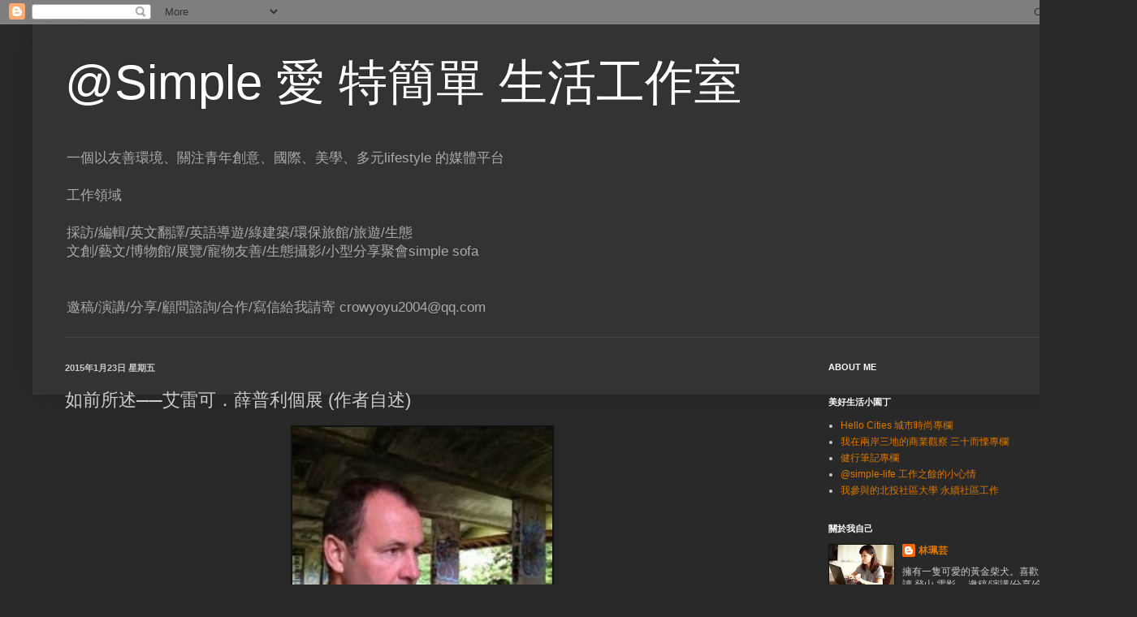

--- FILE ---
content_type: text/html; charset=UTF-8
request_url: https://atsimple.blogspot.com/2015/01/blog-post.html
body_size: 20957
content:
<!DOCTYPE html>
<html class='v2' dir='ltr' lang='zh-TW'>
<head>
<link href='https://www.blogger.com/static/v1/widgets/335934321-css_bundle_v2.css' rel='stylesheet' type='text/css'/>
<meta content='width=1100' name='viewport'/>
<meta content='text/html; charset=UTF-8' http-equiv='Content-Type'/>
<meta content='blogger' name='generator'/>
<link href='https://atsimple.blogspot.com/favicon.ico' rel='icon' type='image/x-icon'/>
<link href='http://atsimple.blogspot.com/2015/01/blog-post.html' rel='canonical'/>
<link rel="alternate" type="application/atom+xml" title="@Simple 愛 特簡單 生活工作室 - Atom" href="https://atsimple.blogspot.com/feeds/posts/default" />
<link rel="alternate" type="application/rss+xml" title="@Simple 愛 特簡單 生活工作室 - RSS" href="https://atsimple.blogspot.com/feeds/posts/default?alt=rss" />
<link rel="service.post" type="application/atom+xml" title="@Simple 愛 特簡單 生活工作室 - Atom" href="https://draft.blogger.com/feeds/2899452650554294628/posts/default" />

<link rel="alternate" type="application/atom+xml" title="@Simple 愛 特簡單 生活工作室 - Atom" href="https://atsimple.blogspot.com/feeds/1170274372520915104/comments/default" />
<!--Can't find substitution for tag [blog.ieCssRetrofitLinks]-->
<link href='https://blogger.googleusercontent.com/img/b/R29vZ2xl/AVvXsEifqyHePiC0eN0y0TstSEJUqbKDSkQM7uKKEYQ9lxUCIxaTcrL1-R6m_Od7TZCjuZ712GqSAsiKJUnf_yU4aUMJeJHy8dW-S5wuS-galBoctPc9C1798g58rUzGIxBhGbOIOaWfek30dBvR/s1600/photo.jpeg' rel='image_src'/>
<meta content='http://atsimple.blogspot.com/2015/01/blog-post.html' property='og:url'/>
<meta content=' 如前所述──艾雷可．薛普利個展 (作者自述)' property='og:title'/>
<meta content='     初次來到臺北藝術大學展覽的英國藝術家&amp;   藝術學院系主任     想認識更多的他      “Work stops at sunset. Darkness falls over the building site. The sky is filled with sta...' property='og:description'/>
<meta content='https://blogger.googleusercontent.com/img/b/R29vZ2xl/AVvXsEifqyHePiC0eN0y0TstSEJUqbKDSkQM7uKKEYQ9lxUCIxaTcrL1-R6m_Od7TZCjuZ712GqSAsiKJUnf_yU4aUMJeJHy8dW-S5wuS-galBoctPc9C1798g58rUzGIxBhGbOIOaWfek30dBvR/w1200-h630-p-k-no-nu/photo.jpeg' property='og:image'/>
<title>@Simple 愛 特簡單 生活工作室:  如前所述&#9472;&#9472;艾雷可&#65294;薛普利個展 (作者自述)</title>
<style id='page-skin-1' type='text/css'><!--
/*
-----------------------------------------------
Blogger Template Style
Name:     Simple
Designer: Blogger
URL:      www.blogger.com
----------------------------------------------- */
/* Content
----------------------------------------------- */
body {
font: normal normal 12px Arial, Tahoma, Helvetica, FreeSans, sans-serif;
color: #cccccc;
background: #292929 none repeat scroll top left;
padding: 0 40px 40px 40px;
}
html body .region-inner {
min-width: 0;
max-width: 100%;
width: auto;
}
h2 {
font-size: 22px;
}
a:link {
text-decoration:none;
color: #dd7700;
}
a:visited {
text-decoration:none;
color: #cc6600;
}
a:hover {
text-decoration:underline;
color: #cc6600;
}
.body-fauxcolumn-outer .fauxcolumn-inner {
background: transparent none repeat scroll top left;
_background-image: none;
}
.body-fauxcolumn-outer .cap-top {
position: absolute;
z-index: 1;
height: 400px;
width: 100%;
}
.body-fauxcolumn-outer .cap-top .cap-left {
width: 100%;
background: transparent none repeat-x scroll top left;
_background-image: none;
}
.content-outer {
-moz-box-shadow: 0 0 40px rgba(0, 0, 0, .15);
-webkit-box-shadow: 0 0 5px rgba(0, 0, 0, .15);
-goog-ms-box-shadow: 0 0 10px #333333;
box-shadow: 0 0 40px rgba(0, 0, 0, .15);
margin-bottom: 1px;
}
.content-inner {
padding: 10px 10px;
}
.content-inner {
background-color: #333333;
}
/* Header
----------------------------------------------- */
.header-outer {
background: transparent none repeat-x scroll 0 -400px;
_background-image: none;
}
.Header h1 {
font: normal normal 60px Arial, Tahoma, Helvetica, FreeSans, sans-serif;
color: #ffffff;
text-shadow: -1px -1px 1px rgba(0, 0, 0, .2);
}
.Header h1 a {
color: #ffffff;
}
.Header .description {
font-size: 140%;
color: #aaaaaa;
}
.header-inner .Header .titlewrapper {
padding: 22px 30px;
}
.header-inner .Header .descriptionwrapper {
padding: 0 30px;
}
/* Tabs
----------------------------------------------- */
.tabs-inner .section:first-child {
border-top: 1px solid #404040;
}
.tabs-inner .section:first-child ul {
margin-top: -1px;
border-top: 1px solid #404040;
border-left: 0 solid #404040;
border-right: 0 solid #404040;
}
.tabs-inner .widget ul {
background: #222222 none repeat-x scroll 0 -800px;
_background-image: none;
border-bottom: 1px solid #404040;
margin-top: 0;
margin-left: -30px;
margin-right: -30px;
}
.tabs-inner .widget li a {
display: inline-block;
padding: .6em 1em;
font: normal normal 14px Arial, Tahoma, Helvetica, FreeSans, sans-serif;
color: #999999;
border-left: 1px solid #333333;
border-right: 0 solid #404040;
}
.tabs-inner .widget li:first-child a {
border-left: none;
}
.tabs-inner .widget li.selected a, .tabs-inner .widget li a:hover {
color: #ffffff;
background-color: #000000;
text-decoration: none;
}
/* Columns
----------------------------------------------- */
.main-outer {
border-top: 0 solid #404040;
}
.fauxcolumn-left-outer .fauxcolumn-inner {
border-right: 1px solid #404040;
}
.fauxcolumn-right-outer .fauxcolumn-inner {
border-left: 1px solid #404040;
}
/* Headings
----------------------------------------------- */
div.widget > h2,
div.widget h2.title {
margin: 0 0 1em 0;
font: normal bold 11px Arial, Tahoma, Helvetica, FreeSans, sans-serif;
color: #ffffff;
}
/* Widgets
----------------------------------------------- */
.widget .zippy {
color: #999999;
text-shadow: 2px 2px 1px rgba(0, 0, 0, .1);
}
.widget .popular-posts ul {
list-style: none;
}
/* Posts
----------------------------------------------- */
h2.date-header {
font: normal bold 11px Arial, Tahoma, Helvetica, FreeSans, sans-serif;
}
.date-header span {
background-color: transparent;
color: #cccccc;
padding: inherit;
letter-spacing: inherit;
margin: inherit;
}
.main-inner {
padding-top: 30px;
padding-bottom: 30px;
}
.main-inner .column-center-inner {
padding: 0 15px;
}
.main-inner .column-center-inner .section {
margin: 0 15px;
}
.post {
margin: 0 0 25px 0;
}
h3.post-title, .comments h4 {
font: normal normal 22px Arial, Tahoma, Helvetica, FreeSans, sans-serif;
margin: .75em 0 0;
}
.post-body {
font-size: 110%;
line-height: 1.4;
position: relative;
}
.post-body img, .post-body .tr-caption-container, .Profile img, .Image img,
.BlogList .item-thumbnail img {
padding: 0;
background: #111111;
border: 1px solid #111111;
-moz-box-shadow: 1px 1px 5px rgba(0, 0, 0, .1);
-webkit-box-shadow: 1px 1px 5px rgba(0, 0, 0, .1);
box-shadow: 1px 1px 5px rgba(0, 0, 0, .1);
}
.post-body img, .post-body .tr-caption-container {
padding: 1px;
}
.post-body .tr-caption-container {
color: #cccccc;
}
.post-body .tr-caption-container img {
padding: 0;
background: transparent;
border: none;
-moz-box-shadow: 0 0 0 rgba(0, 0, 0, .1);
-webkit-box-shadow: 0 0 0 rgba(0, 0, 0, .1);
box-shadow: 0 0 0 rgba(0, 0, 0, .1);
}
.post-header {
margin: 0 0 1.5em;
line-height: 1.6;
font-size: 90%;
}
.post-footer {
margin: 20px -2px 0;
padding: 5px 10px;
color: #888888;
background-color: #303030;
border-bottom: 1px solid #444444;
line-height: 1.6;
font-size: 90%;
}
#comments .comment-author {
padding-top: 1.5em;
border-top: 1px solid #404040;
background-position: 0 1.5em;
}
#comments .comment-author:first-child {
padding-top: 0;
border-top: none;
}
.avatar-image-container {
margin: .2em 0 0;
}
#comments .avatar-image-container img {
border: 1px solid #111111;
}
/* Comments
----------------------------------------------- */
.comments .comments-content .icon.blog-author {
background-repeat: no-repeat;
background-image: url([data-uri]);
}
.comments .comments-content .loadmore a {
border-top: 1px solid #999999;
border-bottom: 1px solid #999999;
}
.comments .comment-thread.inline-thread {
background-color: #303030;
}
.comments .continue {
border-top: 2px solid #999999;
}
/* Accents
---------------------------------------------- */
.section-columns td.columns-cell {
border-left: 1px solid #404040;
}
.blog-pager {
background: transparent none no-repeat scroll top center;
}
.blog-pager-older-link, .home-link,
.blog-pager-newer-link {
background-color: #333333;
padding: 5px;
}
.footer-outer {
border-top: 0 dashed #bbbbbb;
}
/* Mobile
----------------------------------------------- */
body.mobile  {
background-size: auto;
}
.mobile .body-fauxcolumn-outer {
background: transparent none repeat scroll top left;
}
.mobile .body-fauxcolumn-outer .cap-top {
background-size: 100% auto;
}
.mobile .content-outer {
-webkit-box-shadow: 0 0 3px rgba(0, 0, 0, .15);
box-shadow: 0 0 3px rgba(0, 0, 0, .15);
}
.mobile .tabs-inner .widget ul {
margin-left: 0;
margin-right: 0;
}
.mobile .post {
margin: 0;
}
.mobile .main-inner .column-center-inner .section {
margin: 0;
}
.mobile .date-header span {
padding: 0.1em 10px;
margin: 0 -10px;
}
.mobile h3.post-title {
margin: 0;
}
.mobile .blog-pager {
background: transparent none no-repeat scroll top center;
}
.mobile .footer-outer {
border-top: none;
}
.mobile .main-inner, .mobile .footer-inner {
background-color: #333333;
}
.mobile-index-contents {
color: #cccccc;
}
.mobile-link-button {
background-color: #dd7700;
}
.mobile-link-button a:link, .mobile-link-button a:visited {
color: #ffffff;
}
.mobile .tabs-inner .section:first-child {
border-top: none;
}
.mobile .tabs-inner .PageList .widget-content {
background-color: #000000;
color: #ffffff;
border-top: 1px solid #404040;
border-bottom: 1px solid #404040;
}
.mobile .tabs-inner .PageList .widget-content .pagelist-arrow {
border-left: 1px solid #404040;
}

--></style>
<style id='template-skin-1' type='text/css'><!--
body {
min-width: 1320px;
}
.content-outer, .content-fauxcolumn-outer, .region-inner {
min-width: 1320px;
max-width: 1320px;
_width: 1320px;
}
.main-inner .columns {
padding-left: 0px;
padding-right: 360px;
}
.main-inner .fauxcolumn-center-outer {
left: 0px;
right: 360px;
/* IE6 does not respect left and right together */
_width: expression(this.parentNode.offsetWidth -
parseInt("0px") -
parseInt("360px") + 'px');
}
.main-inner .fauxcolumn-left-outer {
width: 0px;
}
.main-inner .fauxcolumn-right-outer {
width: 360px;
}
.main-inner .column-left-outer {
width: 0px;
right: 100%;
margin-left: -0px;
}
.main-inner .column-right-outer {
width: 360px;
margin-right: -360px;
}
#layout {
min-width: 0;
}
#layout .content-outer {
min-width: 0;
width: 800px;
}
#layout .region-inner {
min-width: 0;
width: auto;
}
body#layout div.add_widget {
padding: 8px;
}
body#layout div.add_widget a {
margin-left: 32px;
}
--></style>
<link href='https://draft.blogger.com/dyn-css/authorization.css?targetBlogID=2899452650554294628&amp;zx=8b9c8210-19eb-42eb-9666-04c5b4073eef' media='none' onload='if(media!=&#39;all&#39;)media=&#39;all&#39;' rel='stylesheet'/><noscript><link href='https://draft.blogger.com/dyn-css/authorization.css?targetBlogID=2899452650554294628&amp;zx=8b9c8210-19eb-42eb-9666-04c5b4073eef' rel='stylesheet'/></noscript>
<meta name='google-adsense-platform-account' content='ca-host-pub-1556223355139109'/>
<meta name='google-adsense-platform-domain' content='blogspot.com'/>

<!-- data-ad-client=ca-pub-6551837264915833 -->

</head>
<body class='loading variant-dark'>
<div class='navbar section' id='navbar' name='導覽列'><div class='widget Navbar' data-version='1' id='Navbar1'><script type="text/javascript">
    function setAttributeOnload(object, attribute, val) {
      if(window.addEventListener) {
        window.addEventListener('load',
          function(){ object[attribute] = val; }, false);
      } else {
        window.attachEvent('onload', function(){ object[attribute] = val; });
      }
    }
  </script>
<div id="navbar-iframe-container"></div>
<script type="text/javascript" src="https://apis.google.com/js/platform.js"></script>
<script type="text/javascript">
      gapi.load("gapi.iframes:gapi.iframes.style.bubble", function() {
        if (gapi.iframes && gapi.iframes.getContext) {
          gapi.iframes.getContext().openChild({
              url: 'https://draft.blogger.com/navbar/2899452650554294628?po\x3d1170274372520915104\x26origin\x3dhttps://atsimple.blogspot.com',
              where: document.getElementById("navbar-iframe-container"),
              id: "navbar-iframe"
          });
        }
      });
    </script><script type="text/javascript">
(function() {
var script = document.createElement('script');
script.type = 'text/javascript';
script.src = '//pagead2.googlesyndication.com/pagead/js/google_top_exp.js';
var head = document.getElementsByTagName('head')[0];
if (head) {
head.appendChild(script);
}})();
</script>
</div></div>
<div class='body-fauxcolumns'>
<div class='fauxcolumn-outer body-fauxcolumn-outer'>
<div class='cap-top'>
<div class='cap-left'></div>
<div class='cap-right'></div>
</div>
<div class='fauxborder-left'>
<div class='fauxborder-right'></div>
<div class='fauxcolumn-inner'>
</div>
</div>
<div class='cap-bottom'>
<div class='cap-left'></div>
<div class='cap-right'></div>
</div>
</div>
</div>
<div class='content'>
<div class='content-fauxcolumns'>
<div class='fauxcolumn-outer content-fauxcolumn-outer'>
<div class='cap-top'>
<div class='cap-left'></div>
<div class='cap-right'></div>
</div>
<div class='fauxborder-left'>
<div class='fauxborder-right'></div>
<div class='fauxcolumn-inner'>
</div>
</div>
<div class='cap-bottom'>
<div class='cap-left'></div>
<div class='cap-right'></div>
</div>
</div>
</div>
<div class='content-outer'>
<div class='content-cap-top cap-top'>
<div class='cap-left'></div>
<div class='cap-right'></div>
</div>
<div class='fauxborder-left content-fauxborder-left'>
<div class='fauxborder-right content-fauxborder-right'></div>
<div class='content-inner'>
<header>
<div class='header-outer'>
<div class='header-cap-top cap-top'>
<div class='cap-left'></div>
<div class='cap-right'></div>
</div>
<div class='fauxborder-left header-fauxborder-left'>
<div class='fauxborder-right header-fauxborder-right'></div>
<div class='region-inner header-inner'>
<div class='header section' id='header' name='標頭'><div class='widget Header' data-version='1' id='Header1'>
<div id='header-inner'>
<div class='titlewrapper'>
<h1 class='title'>
<a href='https://atsimple.blogspot.com/'>
@Simple 愛 特簡單 生活工作室
</a>
</h1>
</div>
<div class='descriptionwrapper'>
<p class='description'><span>一個以友善環境&#12289;關注青年創意&#12289;國際&#12289;美學&#12289;多元lifestyle 的媒體平台  

<br><br>工作領域<br><br>

採訪/編輯/英文翻譯/英語導遊/綠建築/環保旅館/旅遊/生態<br>文創/藝文/博物館/展覽/寵物友善/生態攝影/小型分享聚會simple sofa<br>
                 
<br>
<br>邀稿/演講/分享/顧問諮詢/合作/寫信給我請寄 crowyoyu2004@qq.com<br></span></p>
</div>
</div>
</div></div>
</div>
</div>
<div class='header-cap-bottom cap-bottom'>
<div class='cap-left'></div>
<div class='cap-right'></div>
</div>
</div>
</header>
<div class='tabs-outer'>
<div class='tabs-cap-top cap-top'>
<div class='cap-left'></div>
<div class='cap-right'></div>
</div>
<div class='fauxborder-left tabs-fauxborder-left'>
<div class='fauxborder-right tabs-fauxborder-right'></div>
<div class='region-inner tabs-inner'>
<div class='tabs no-items section' id='crosscol' name='跨欄區'></div>
<div class='tabs no-items section' id='crosscol-overflow' name='Cross-Column 2'></div>
</div>
</div>
<div class='tabs-cap-bottom cap-bottom'>
<div class='cap-left'></div>
<div class='cap-right'></div>
</div>
</div>
<div class='main-outer'>
<div class='main-cap-top cap-top'>
<div class='cap-left'></div>
<div class='cap-right'></div>
</div>
<div class='fauxborder-left main-fauxborder-left'>
<div class='fauxborder-right main-fauxborder-right'></div>
<div class='region-inner main-inner'>
<div class='columns fauxcolumns'>
<div class='fauxcolumn-outer fauxcolumn-center-outer'>
<div class='cap-top'>
<div class='cap-left'></div>
<div class='cap-right'></div>
</div>
<div class='fauxborder-left'>
<div class='fauxborder-right'></div>
<div class='fauxcolumn-inner'>
</div>
</div>
<div class='cap-bottom'>
<div class='cap-left'></div>
<div class='cap-right'></div>
</div>
</div>
<div class='fauxcolumn-outer fauxcolumn-left-outer'>
<div class='cap-top'>
<div class='cap-left'></div>
<div class='cap-right'></div>
</div>
<div class='fauxborder-left'>
<div class='fauxborder-right'></div>
<div class='fauxcolumn-inner'>
</div>
</div>
<div class='cap-bottom'>
<div class='cap-left'></div>
<div class='cap-right'></div>
</div>
</div>
<div class='fauxcolumn-outer fauxcolumn-right-outer'>
<div class='cap-top'>
<div class='cap-left'></div>
<div class='cap-right'></div>
</div>
<div class='fauxborder-left'>
<div class='fauxborder-right'></div>
<div class='fauxcolumn-inner'>
</div>
</div>
<div class='cap-bottom'>
<div class='cap-left'></div>
<div class='cap-right'></div>
</div>
</div>
<!-- corrects IE6 width calculation -->
<div class='columns-inner'>
<div class='column-center-outer'>
<div class='column-center-inner'>
<div class='main section' id='main' name='主版面'><div class='widget Blog' data-version='1' id='Blog1'>
<div class='blog-posts hfeed'>

          <div class="date-outer">
        
<h2 class='date-header'><span>2015年1月23日 星期五</span></h2>

          <div class="date-posts">
        
<div class='post-outer'>
<div class='post hentry uncustomized-post-template' itemprop='blogPost' itemscope='itemscope' itemtype='http://schema.org/BlogPosting'>
<meta content='https://blogger.googleusercontent.com/img/b/R29vZ2xl/AVvXsEifqyHePiC0eN0y0TstSEJUqbKDSkQM7uKKEYQ9lxUCIxaTcrL1-R6m_Od7TZCjuZ712GqSAsiKJUnf_yU4aUMJeJHy8dW-S5wuS-galBoctPc9C1798g58rUzGIxBhGbOIOaWfek30dBvR/s1600/photo.jpeg' itemprop='image_url'/>
<meta content='2899452650554294628' itemprop='blogId'/>
<meta content='1170274372520915104' itemprop='postId'/>
<a name='1170274372520915104'></a>
<h3 class='post-title entry-title' itemprop='name'>
 如前所述&#9472;&#9472;艾雷可&#65294;薛普利個展 (作者自述)
</h3>
<div class='post-header'>
<div class='post-header-line-1'></div>
</div>
<div class='post-body entry-content' id='post-body-1170274372520915104' itemprop='description articleBody'>
<div class="separator" style="clear: both; text-align: center;">
<a href="https://blogger.googleusercontent.com/img/b/R29vZ2xl/AVvXsEifqyHePiC0eN0y0TstSEJUqbKDSkQM7uKKEYQ9lxUCIxaTcrL1-R6m_Od7TZCjuZ712GqSAsiKJUnf_yU4aUMJeJHy8dW-S5wuS-galBoctPc9C1798g58rUzGIxBhGbOIOaWfek30dBvR/s1600/photo.jpeg" imageanchor="1" style="margin-left: 1em; margin-right: 1em;"><img border="0" height="320" src="https://blogger.googleusercontent.com/img/b/R29vZ2xl/AVvXsEifqyHePiC0eN0y0TstSEJUqbKDSkQM7uKKEYQ9lxUCIxaTcrL1-R6m_Od7TZCjuZ712GqSAsiKJUnf_yU4aUMJeJHy8dW-S5wuS-galBoctPc9C1798g58rUzGIxBhGbOIOaWfek30dBvR/s1600/photo.jpeg" width="320" /></a></div>
<div class="MsoNormal" style="line-height: 150%; margin-left: 49.65pt;">
<span lang="EN-US" style="font-family: &quot;Calibri&quot;,&quot;sans-serif&quot;; mso-bidi-font-family: &quot;Gill Sans&quot;;"><br /></span></div>
<div class="MsoNormal" style="line-height: 150%; margin-left: 49.65pt;">
<span lang="EN-US" style="font-family: &quot;Calibri&quot;,&quot;sans-serif&quot;; mso-bidi-font-family: &quot;Gill Sans&quot;;"><span style="font-size: large;">初次來到臺北藝術大學展覽的英國藝術家&amp;</span></span></div>
<div class="MsoNormal" style="line-height: 150%; margin-left: 49.65pt;">
<span lang="EN-US" style="font-family: &quot;Calibri&quot;,&quot;sans-serif&quot;; mso-bidi-font-family: &quot;Gill Sans&quot;;"><span style="font-size: large;">藝術學院系主任</span></span></div>
<div class="MsoNormal" style="line-height: 150%; margin-left: 49.65pt;">
<span lang="EN-US" style="font-family: &quot;Calibri&quot;,&quot;sans-serif&quot;; mso-bidi-font-family: &quot;Gill Sans&quot;;"><br /></span></div>
<div class="MsoNormal" style="line-height: 150%; margin-left: 49.65pt;">
<span lang="EN-US" style="font-family: &quot;Calibri&quot;,&quot;sans-serif&quot;; mso-bidi-font-family: &quot;Gill Sans&quot;;"><span style="font-size: large;"><a href="http://staff.lincoln.ac.uk/ashepley" target="_blank">想認識更多的他&nbsp;</a></span></span></div>
<div class="MsoNormal" style="line-height: 150%; margin-left: 49.65pt;">
<span lang="EN-US" style="font-family: &quot;Calibri&quot;,&quot;sans-serif&quot;; mso-bidi-font-family: &quot;Gill Sans&quot;;"><span style="font-size: large;"><br /></span></span></div>
<div class="MsoNormal" style="line-height: 150%; margin-left: 49.65pt;">
<span lang="EN-US" style="font-family: &quot;Calibri&quot;,&quot;sans-serif&quot;; mso-bidi-font-family: &quot;Gill Sans&quot;;"><span style="font-size: large;">&#8220;Work
stops at sunset. Darkness falls over the building site. The sky is filled with
stars. "There is the blueprint," they say.&#8221;<o:p></o:p></span></span></div>
<div class="MsoNormal" style="line-height: 150%; margin-left: 49.65pt;">
<span lang="EN-US" style="font-family: &quot;Calibri&quot;,&quot;sans-serif&quot;; mso-bidi-font-family: &quot;Gill Sans&quot;;"><span style="font-size: large;">(From
<i>Invisible Cities </i>by Italo Calvino)<o:p></o:p></span></span></div>
<div class="MsoNormal" style="line-height: 150%; mso-layout-grid-align: none; mso-pagination: none; text-autospace: none;">
<br /></div>
<div class="MsoNormal" style="line-height: 150%; mso-layout-grid-align: none; mso-pagination: none; text-autospace: none;">
<b><span lang="EN-US" style="font-family: &quot;Calibri&quot;,&quot;sans-serif&quot;; mso-bidi-font-family: &quot;Gill Sans&quot;;"><span style="font-size: large;">An
Impossible Blueprint<o:p></o:p></span></span></b></div>
<div class="MsoNormal" style="line-height: 150%;">
<br /></div>
<div class="MsoNormalCxSpMiddle" style="line-height: 150%; mso-layout-grid-align: none; mso-pagination: none; text-autospace: none;">
<span lang="EN-US" style="font-family: &quot;Calibri&quot;,&quot;sans-serif&quot;; mso-bidi-font-family: &quot;Gill Sans&quot;;"><span style="font-size: large;">According
to Daniel Kunitz (2011) the lesson of the earlier efforts in 1960s where art
challenged context, is that if you want to disrupt the understanding of what
art is you need to alter how it gets to its audience.&nbsp; He quoted the Belgian artist Marcel
Broodthaers who wrote:<o:p></o:p></span></span></div>
<div class="MsoNormalCxSpMiddle" style="line-height: 150%; mso-layout-grid-align: none; mso-pagination: none; text-autospace: none;">
<br /></div>
<div class="MsoNormalCxSpMiddle" style="line-height: 150%; margin-bottom: .0001pt; margin-bottom: 0cm; margin-left: 1.0cm; margin-right: 46.45pt; margin-top: 0cm; mso-add-space: auto; mso-layout-grid-align: none; mso-pagination: none; text-autospace: none;">
<span lang="EN-US" style="font-family: &quot;Calibri&quot;,&quot;sans-serif&quot;; mso-bidi-font-family: &quot;Gill Sans&quot;;"><span style="font-size: large;">"The definition of artistic activity occurs, first of all, in
the field of distribution" (Crow, 1996 p.177).<o:p></o:p></span></span></div>
<div class="MsoNormal" style="line-height: 150%; mso-layout-grid-align: none; mso-pagination: none; text-autospace: none;">
<br /></div>
<div class="MsoNormal" style="line-height: 150%;">
<span lang="EN-US" style="font-family: &quot;Calibri&quot;,&quot;sans-serif&quot;; mso-bidi-font-family: &quot;Gill Sans&quot;;"><span style="font-size: large;">On the other hand art
that leaves its place of making is prone to endless manipulation,
interpretations and vested interests (Buren, 1970; Krauss, 1989). In bringing
the viewer into close proximity of art in its own closest reality I encounter
fragmentation and art&#8217;s paradoxical inability to render life &#8211; indeed
disclosing this gap through a kind of purposeful purposelessness (as has been
observed recently) can lead, I have discovered, to endless possibility! <o:p></o:p></span></span></div>
<div class="MsoNormal" style="line-height: 150%; mso-layout-grid-align: none; mso-pagination: none; text-autospace: none;">
<br /></div>
<div class="MsoNormal" style="line-height: 150%; mso-layout-grid-align: none; mso-pagination: none; text-autospace: none;">
<span style="font-size: large;"><span lang="EN-US" style="font-family: &quot;Calibri&quot;,&quot;sans-serif&quot;; mso-bidi-font-family: &quot;Gill Sans&quot;;">I therefore find myself contemplating the
notion of</span><span lang="EN-US" style="font-family: &quot;Calibri&quot;,&quot;sans-serif&quot;; mso-bidi-font-family: &quot;Gill Sans&quot;; mso-fareast-language: EN-GB;"> fragmentation of
a practice <i>as</i> a practice &#8211; as a trope
of reflexivity - </span><span lang="EN-US" style="font-family: &quot;Calibri&quot;,&quot;sans-serif&quot;; mso-bidi-font-family: &quot;Gill Sans&quot;;">speculating on the insistence of a procedure
that uncovers the spaces of potential and allows voice through what has now
become a much more dispersed or feral practice.&nbsp;
True, I still have a studio equipped with all the usual objects one
might find in many an artist&#8217;s place of making &#8211; table, chair, even an easel,
and through an intertwining of reality and fiction I produce improvised sites
that are dialectically linked replies to one another. <o:p></o:p></span></span></div>
<div class="MsoNormal" style="line-height: 150%; mso-layout-grid-align: none; mso-pagination: none; text-autospace: none;">
<br /></div>
<div class="MsoNormal" style="line-height: 150%; mso-layout-grid-align: none; mso-pagination: none; text-autospace: none;">
<span lang="EN-US" style="font-family: &quot;Calibri&quot;,&quot;sans-serif&quot;; mso-bidi-font-family: &quot;Gill Sans&quot;;"><span style="font-size: large;">Schematic works made by grouping together a
range of highly selective media and materials including text and video, found
and made objects, sound and lighting, painting, photography and stagecraft, I invite
the viewer to walk the site, to <i>get
inside</i> the work and reflect on the possibility of new and meaningful
representation(s).<o:p></o:p></span></span></div>
<div class="MsoNormal" style="line-height: 150%; mso-layout-grid-align: none; mso-pagination: none; text-autospace: none;">
<br /></div>
<div class="MsoNormal" style="line-height: 150%;">
<span lang="EN-US" style="font-family: &quot;Calibri&quot;,&quot;sans-serif&quot;; mso-bidi-font-family: &quot;Gill Sans&quot;;"><span style="font-size: large;">In this new work <i>Ibid,</i> created for the <i>Power 2014 </i>show at Kuandu Museum of Fine
Art, Taipei, and for my on-going residency at X-Church, Gainsborough in the UK,
I am referencing the <i>idea</i> of previous
studio works as texts and quoting them in the viewing space. I am also alluding
to the artist as a traveller within these texts (works), drawing the viewer in
and inviting them on an existential journey &#8211; a journey through imagined sites
of the fragment such as those witnessed by readers of <i>Invisible Cities</i>. The elements of the installations are
dialectically linked and focus on architecture and site as metaphors for our
mental states &#8211; they all refer to a place of making and unmaking, both real and
imagined.<o:p></o:p></span></span></div>
<div class="MsoNormal" style="line-height: 150%;">
<br /></div>
<div class="MsoNormal" style="line-height: 150%;">
<span lang="EN-US" style="font-family: &quot;Calibri&quot;,&quot;sans-serif&quot;; mso-bidi-font-family: &quot;Gill Sans&quot;;"><span style="font-size: large;">The installation(s)
position the viewer within a fragmented and incomplete project where tensions
between the meaningful and the meaningless, between creativity and fall, fiction
and reality are all met. It is perhaps within our nature to shy away from such an
unfinished work, or even feel robbed or affronted in some way, especially when
encountered in a gallery or museum space &#8211; it is after all rather disconcerting
to feel as though there is something missing - not quite there, or that the
artist has simply abandoned ship.<o:p></o:p></span></span></div>
<div class="MsoNormal" style="line-height: 150%;">
<br /></div>
<div class="MsoNormal" style="line-height: 150%;">
<span lang="EN-US" style="font-family: &quot;Calibri&quot;,&quot;sans-serif&quot;; mso-bidi-font-family: &quot;Gill Sans&quot;;"><span style="font-size: large;">In this work however, an
attempt is made to reassert that the &#8216;right place&#8217; for art is within this
unresolvable state and put into reverse the negative stereotypes of the
unfinished or the abandoned project - to invert it and create the potential for
a more positive metaphor. In this work the viewer is immersed in a set of visual
relationships that subconsciously he or she is aware of, to create allegories,
new meanings and to foreground the creative potential of the fragment in a
process of renewal and redefinition. Through the unfinished - the impossibility
of art (the gap between the real and represented) and yet the possibility of
art, is made apparent through the disclosure of this gap, loss or lack -
through a kind of removal of myself. After all, the artist reveals gaps and
doesn&#8217;t fill them in (Ross, 2006).<o:p></o:p></span></span></div>
<div class="MsoNormal" style="line-height: 150%;">
<br /></div>
<div class="MsoNormal" style="line-height: 150%; text-align: justify; text-justify: inter-ideograph;">
<span style="font-size: large;"><i><span lang="EN-US" style="font-family: &quot;Calibri&quot;,&quot;sans-serif&quot;; mso-bidi-font-family: &quot;Gill Sans&quot;;">Ibid</span></i><span lang="EN-US" style="font-family: &quot;Calibri&quot;,&quot;sans-serif&quot;; mso-bidi-font-family: &quot;Gill Sans&quot;;">
as a provisional site of models, texts, and broken forms, and the viewer&#8217;s
experience of my making (and my <i>un</i>making)
aims to open up this speculation on the notion of a work&#8217;s becoming and the
hope that we can create for ourselves new narratives of possibility.<o:p></o:p></span></span></div>
<div class="MsoNormal" style="line-height: 150%;">
<br /></div>
<div class="MsoNormal" style="line-height: 150%;">
<span lang="EN-US" style="font-family: &quot;Calibri&quot;,&quot;sans-serif&quot;; mso-bidi-font-family: &quot;Gill Sans&quot;;"><span style="font-size: large;">The elements within
the show combine to reference unstable and subjective concepts of space and understanding<a href="https://www.blogger.com/null" name="_GoBack"></a>, and tempt the viewer around seemingly unstructured
activities and makeshift actions which ultimately draw attention to the unresolved
poetics of the everyday and the indefinable beauty in the ordinary - particularly
through such works as <i>&#8216;I am from Leonia&#8217;</i>,
made during my X-Church residency, especially for the <i>Ibid</i> project. <o:p></o:p></span></span></div>
<div class="MsoNormal" style="line-height: 150%;">
<br /></div>
<div class="MsoNormal" style="line-height: 150%;">
<span lang="EN-US" style="font-family: &quot;Calibri&quot;,&quot;sans-serif&quot;; mso-bidi-font-family: &quot;Gill Sans&quot;;"><span style="font-size: large;">This new video piece
is influenced by Calvino&#8217;s book <i>Invisible
Cities,</i> and in particular the sections about the cities of Leonia and
Sophronia<i>.</i> In this short film played
on a loop, the viewer witnesses my steady and progressive sweeping the interior
of what was once a super-modern building but which is now an abandoned and
ruined husk, in an attempt to fulfill the seemingly impossible blueprint
referred to by the inhabitants of <i>Invisible
Cities</i>. <o:p></o:p></span></span></div>
<div class="MsoNormal" style="line-height: 150%;">
<br /></div>
<div class="MsoNormal" style="line-height: 150%;">
<span lang="EN-US" style="font-family: &quot;Calibri&quot;,&quot;sans-serif&quot;; mso-bidi-font-family: &quot;Gill Sans&quot;;"><span style="font-size: large;">The voice over in the
film recalls the street cleaners who are welcomed like angels to the city, and
who &#8216;engage in their task of removing the residue of yesterday's existence in a
respectfully silent ritual that inspires devotion&#8217;. This is perhaps because
once things have been discarded nobody really wants to have to think about them
anymore:<o:p></o:p></span></span></div>
<div class="MsoNormal" style="line-height: 150%;">
<br /></div>
<div class="MsoNormal" style="line-height: 150%; margin-bottom: .0001pt; margin-bottom: 0cm; margin-left: 1.0cm; margin-right: 32.25pt; margin-top: 0cm; mso-layout-grid-align: none; mso-pagination: none; text-autospace: none;">
<span lang="EN-US" style="font-family: &quot;Calibri&quot;,&quot;sans-serif&quot;; mso-bidi-font-family: &quot;Gill Sans&quot;;"><span style="font-size: large;">&#8220;Nobody
wonders where, each day, they carry their load of refuse. Outside the city,
surely; but each year the city expands, and the street cleaners have to fall
farther back. The bulk of the outflow increases and the piles rise higher,
become stratified, extend over a wider perimeter. Besides, the more Leonia's
talent for making new materials excels, the more the rubbish improves in
quality, resists time, the elements, fermentations, combustions. A fortress of
indestructible leftovers surrounds Leonia, dominating it on every side, like a
chain of mountains.&#8221;<o:p></o:p></span></span></div>
<div class="MsoNormal" style="line-height: 150%; margin-bottom: .0001pt; margin-bottom: 0cm; margin-left: 1.0cm; margin-right: 32.25pt; margin-top: 0cm; mso-layout-grid-align: none; mso-pagination: none; text-autospace: none;">
<br /></div>
<div class="MsoNormalCxSpMiddle" style="line-height: 150%; margin-right: 3.9pt; mso-add-space: auto; mso-layout-grid-align: none; mso-pagination: none; text-autospace: none;">
<span lang="EN-US" style="font-family: &quot;Calibri&quot;,&quot;sans-serif&quot;; mso-bidi-font-family: &quot;Gill Sans&quot;;"><span style="font-size: large;">In the book, as in this show, the reader is compelled to reflect
on the ultimate outcomes of such accumulations of the debris as an outcome of
daily progress and thus question a wider logic around production and unbridled
modernity. <o:p></o:p></span></span></div>
<div class="MsoNormalCxSpMiddle" style="line-height: 150%; margin-right: 3.9pt; mso-add-space: auto; mso-layout-grid-align: none; mso-pagination: none; text-autospace: none;">
<br /></div>
<div class="MsoNormalCxSpMiddle" style="line-height: 150%; margin-right: 3.9pt; mso-add-space: auto; mso-layout-grid-align: none; mso-pagination: none; text-autospace: none;">
<span lang="EN-US" style="font-family: &quot;Calibri&quot;,&quot;sans-serif&quot;; mso-bidi-font-family: &quot;Gill Sans&quot;;"><span style="font-size: large;">This question about what to do with our worldly possessions, once
we no longer have a use for them, is as poignant today as it ever was and <i>Ibid</i> is an attempt to pause, visualize and
reflect on the status of the fragment within an embodied relationship with the
world. <o:p></o:p></span></span></div>
<div class="MsoNormalCxSpMiddle" style="line-height: 150%; margin-right: 3.9pt; mso-add-space: auto; mso-layout-grid-align: none; mso-pagination: none; text-autospace: none;">
<br /></div>
<div class="MsoNormal" style="line-height: 150%; mso-layout-grid-align: none; mso-pagination: none; text-autospace: none;">
<span lang="EN-US" style="font-family: &quot;Calibri&quot;,&quot;sans-serif&quot;; mso-bidi-font-family: &quot;Gill Sans&quot;;"><span style="font-size: large;">I often work in neglected urban spaces as the
creative energy found in such settings offers a useful metaphor for our state
of being. Working with fragments and ruins such as in the video piece <i>I am from </i>Leonia (2014) provides the
marginal spaces I need for dispersing ideas &#8211; ones that do not stand for
anything certain but that are renegotiating a relationship with audience;
testing out whether a work could be perhaps not &#8220;of art&#8221;, as Duchamp once asked
(1913). Through enacting what has become a nomadic studio in neglected urban
spaces (as well as galleries) I am attempting to explore the human condition
and negotiate a transient and momentary aesthetic of regular experience.<o:p></o:p></span></span></div>
<div class="MsoNormalCxSpMiddle" style="line-height: 150%;">
<br /></div>
<div class="MsoNormal" style="line-height: 150%;">
<span lang="EN-US" style="font-family: &quot;Calibri&quot;,&quot;sans-serif&quot;; mso-bidi-font-family: &quot;Gill Sans&quot;;"><span style="font-size: large;">Through the unfinished
I am also disclosing ambivalence &#8211; what is missing or not being seen &#8211; a
disappearance if you like. I feel as though I am occupying the role of the
wandering performer but unseen by any public - as Christine Ross so eloquently puts
it, through ambivalence indifference is deployed as a condition of possibility.
In other words, possibility is revealed by disclosure of ambivalence &#8211; what is
missing or not &#8216;being seen&#8217; (2005). In a world where an apathetic public seems
disinterested in truths and only spectacle, I am trying to disclose the
creative potential of the fragment to restore our relationship with the world.<o:p></o:p></span></span></div>
<div class="MsoNormal" style="line-height: 150%;">
<br /></div>
<div class="MsoNormal" style="line-height: 150%;">
<span style="font-size: large;"><span lang="EN-US" style="font-family: &quot;Calibri&quot;,&quot;sans-serif&quot;; mso-bidi-font-family: &quot;Gill Sans&quot;;">Alec Shepley</span><span lang="EN-US" style="font-family: &quot;Calibri&quot;,&quot;sans-serif&quot;; mso-bidi-font-family: &quot;Gill Sans&quot;; mso-fareast-font-family: 新細明體; mso-fareast-language: ZH-TW;"><o:p></o:p></span></span></div>
<div class="MsoNormal" style="line-height: 150%;">
<br /></div>
<div class="MsoNormal" style="line-height: 150%;">
<b><span lang="EN-US" style="font-family: &quot;Calibri&quot;,&quot;sans-serif&quot;; mso-bidi-font-family: &quot;Gill Sans&quot;;"><span style="font-size: large;">References<o:p></o:p></span></span></b></div>
<div class="MsoNormal" style="line-height: 150%;">
<span style="font-size: large;"><span lang="EN-US" style="font-family: &quot;Calibri&quot;,&quot;sans-serif&quot;; mso-bidi-font-family: &quot;Gill Sans&quot;;">Broodthaers, M (1969)
in Crow, TE (1996) p.117 </span><i><span lang="EN-US" style="font-family: &quot;Calibri&quot;,&quot;sans-serif&quot;; mso-bidi-font-family: Arial; mso-bidi-font-weight: bold;">The Rise of the Sixties: American and European Art
in the Era of Dissent</span></i><span lang="EN-US" style="font-family: &quot;Calibri&quot;,&quot;sans-serif&quot;; mso-bidi-font-family: Arial; mso-bidi-font-weight: bold;"> George Weidenfeld and
Nicholson Ltd</span><span lang="EN-US" style="font-family: &quot;Calibri&quot;,&quot;sans-serif&quot;; mso-bidi-font-family: &quot;Gill Sans&quot;;"><o:p></o:p></span></span></div>
<div class="MsoNormal" style="line-height: 150%;">
<span style="font-size: large;"><span lang="EN-US" style="font-family: &quot;Calibri&quot;,&quot;sans-serif&quot;; mso-bidi-font-family: &quot;Gill Sans&quot;;">Buren, D. (1970) </span><span lang="EN-US" style="font-family: &quot;Calibri&quot;,&quot;sans-serif&quot;; mso-bidi-font-family: &quot;Times New Roman&quot;; mso-bidi-theme-font: minor-bidi;">pp.100-104</span><span lang="EN-US" style="font-family: &quot;Calibri&quot;,&quot;sans-serif&quot;; mso-bidi-font-family: &quot;Gill Sans&quot;;"> </span><i><span lang="EN-US" style="font-family: &quot;Calibri&quot;,&quot;sans-serif&quot;; mso-bidi-font-family: &quot;Times New Roman&quot;; mso-bidi-theme-font: minor-bidi;">&#8216;Beware!&#8217;</span></i><span lang="EN-US" style="font-family: &quot;Calibri&quot;,&quot;sans-serif&quot;; mso-bidi-font-family: &quot;Times New Roman&quot;; mso-bidi-theme-font: minor-bidi;"> Studio International, Vol. 179, no. 920, March
1970</span><span lang="EN-US" style="font-family: &quot;Calibri&quot;,&quot;sans-serif&quot;; mso-bidi-font-family: &quot;Gill Sans&quot;;"><o:p></o:p></span></span></div>
<div class="MsoNormal" style="line-height: 150%;">
<span lang="EN-US" style="font-family: &quot;Calibri&quot;,&quot;sans-serif&quot;; mso-bidi-font-family: &quot;Gill Sans&quot;;"><span style="font-size: large;">Calvino, I (1974) <i>Invisible Cities</i> <o:p></o:p></span></span></div>
<div class="MsoNormal" style="line-height: 150%;">
<span style="font-size: large;"><span lang="EN-US" style="font-family: &quot;Calibri&quot;,&quot;sans-serif&quot;; mso-bidi-font-family: &quot;Gill Sans&quot;;">Duchamp, M (1913) </span><span lang="EN-US" style="font-family: Helvetica, sans-serif; line-height: 150%;">From the notes assembled in<i> À l&#8217;infinitif (The
White Box), </i>reprinted in<i> Duchamp du signe, </i>ed. Michel
Sanouillet and Elmer Peterson (Paris: Flammarion, 1975), p.105</span><span lang="EN-US" style="font-family: &quot;Calibri&quot;,&quot;sans-serif&quot;; mso-bidi-font-family: &quot;Gill Sans&quot;;">
<o:p></o:p></span></span></div>
<div class="MsoNormal" style="line-height: 150%;">
<span lang="EN-US" style="font-family: &quot;Calibri&quot;,&quot;sans-serif&quot;; mso-bidi-font-family: &quot;Gill Sans&quot;;"><span style="font-size: large;">Kraus, R.<o:p></o:p></span></span></div>
<div class="MsoNormal" style="line-height: 150%;">
<span style="font-size: large;"><span lang="EN-US" style="font-family: &quot;Calibri&quot;,&quot;sans-serif&quot;; mso-bidi-font-family: &quot;Gill Sans&quot;;">Kunitz, D. (2011) </span><i><span lang="EN-US" style="font-family: &quot;Calibri&quot;,&quot;sans-serif&quot;; mso-bidi-font-family: Times;">Texting: The Artist as Writer as Artist</span></i><span lang="EN-US" style="font-family: &quot;Calibri&quot;,&quot;sans-serif&quot;; mso-bidi-font-family: Times;">,
http://www.blouinartinfo.com</span><span lang="EN-US" style="font-family: &quot;Calibri&quot;,&quot;sans-serif&quot;; mso-bidi-font-family: &quot;Gill Sans&quot;;"><o:p></o:p></span></span></div>
<div class="MsoNormal" style="line-height: 150%;">
<span style="font-size: large;"><span lang="EN-US" style="font-family: &quot;Calibri&quot;,&quot;sans-serif&quot;; mso-bidi-font-family: &quot;Gill Sans&quot;;">Ross, C. (2005) </span><i><span lang="EN-US" style="font-family: &quot;Calibri&quot;,&quot;sans-serif&quot;; mso-bidi-font-family: Arial; mso-bidi-font-weight: bold;">The Aesthetics of
Disengagement: Contemporary Art and Depression</span></i><span lang="EN-US" style="font-family: &quot;Calibri&quot;,&quot;sans-serif&quot;; mso-bidi-font-family: Arial; mso-bidi-font-weight: bold;"> University of Minnesota Press</span><span lang="EN-US" style="font-family: &quot;Calibri&quot;,&quot;sans-serif&quot;; mso-bidi-font-family: &quot;Gill Sans&quot;;"><o:p></o:p></span></span></div>
<div class="MsoNormal" style="line-height: 150%;">
<br /></div>
<br />
<div class="MsoNormal" style="line-height: 150%;">
<br /></div>
<div style='clear: both;'></div>
</div>
<div class='post-footer'>
<div class='post-footer-line post-footer-line-1'>
<span class='post-author vcard'>
</span>
<span class='post-timestamp'>
於
<meta content='http://atsimple.blogspot.com/2015/01/blog-post.html' itemprop='url'/>
<a class='timestamp-link' href='https://atsimple.blogspot.com/2015/01/blog-post.html' rel='bookmark' title='permanent link'><abbr class='published' itemprop='datePublished' title='2015-01-23T05:05:00-08:00'>1/23/2015 05:05:00 上午</abbr></a>
</span>
<span class='post-comment-link'>
</span>
<span class='post-icons'>
<span class='item-action'>
<a href='https://draft.blogger.com/email-post/2899452650554294628/1170274372520915104' title='電子郵件發布'>
<img alt='' class='icon-action' height='13' src='https://resources.blogblog.com/img/icon18_email.gif' width='18'/>
</a>
</span>
<span class='item-control blog-admin pid-2011971849'>
<a href='https://draft.blogger.com/post-edit.g?blogID=2899452650554294628&postID=1170274372520915104&from=pencil' title='編輯文章'>
<img alt='' class='icon-action' height='18' src='https://resources.blogblog.com/img/icon18_edit_allbkg.gif' width='18'/>
</a>
</span>
</span>
<div class='post-share-buttons goog-inline-block'>
<a class='goog-inline-block share-button sb-email' href='https://draft.blogger.com/share-post.g?blogID=2899452650554294628&postID=1170274372520915104&target=email' target='_blank' title='以電子郵件傳送這篇文章'><span class='share-button-link-text'>以電子郵件傳送這篇文章</span></a><a class='goog-inline-block share-button sb-blog' href='https://draft.blogger.com/share-post.g?blogID=2899452650554294628&postID=1170274372520915104&target=blog' onclick='window.open(this.href, "_blank", "height=270,width=475"); return false;' target='_blank' title='BlogThis！'><span class='share-button-link-text'>BlogThis&#65281;</span></a><a class='goog-inline-block share-button sb-twitter' href='https://draft.blogger.com/share-post.g?blogID=2899452650554294628&postID=1170274372520915104&target=twitter' target='_blank' title='分享至 X'><span class='share-button-link-text'>分享至 X</span></a><a class='goog-inline-block share-button sb-facebook' href='https://draft.blogger.com/share-post.g?blogID=2899452650554294628&postID=1170274372520915104&target=facebook' onclick='window.open(this.href, "_blank", "height=430,width=640"); return false;' target='_blank' title='分享至 Facebook'><span class='share-button-link-text'>分享至 Facebook</span></a><a class='goog-inline-block share-button sb-pinterest' href='https://draft.blogger.com/share-post.g?blogID=2899452650554294628&postID=1170274372520915104&target=pinterest' target='_blank' title='分享到 Pinterest'><span class='share-button-link-text'>分享到 Pinterest</span></a>
</div>
</div>
<div class='post-footer-line post-footer-line-2'>
<span class='post-labels'>
標籤&#65306;
<a href='https://atsimple.blogspot.com/search/label/ART%20NEWS' rel='tag'>ART NEWS</a>
</span>
</div>
<div class='post-footer-line post-footer-line-3'>
<span class='post-location'>
</span>
</div>
</div>
</div>
<div class='comments' id='comments'>
<a name='comments'></a>
<h4>沒有留言:</h4>
<div id='Blog1_comments-block-wrapper'>
<dl class='avatar-comment-indent' id='comments-block'>
</dl>
</div>
<p class='comment-footer'>
<div class='comment-form'>
<a name='comment-form'></a>
<h4 id='comment-post-message'>張貼留言</h4>
<p>
</p>
<a href='https://draft.blogger.com/comment/frame/2899452650554294628?po=1170274372520915104&hl=zh-TW&saa=85391&origin=https://atsimple.blogspot.com' id='comment-editor-src'></a>
<iframe allowtransparency='true' class='blogger-iframe-colorize blogger-comment-from-post' frameborder='0' height='410px' id='comment-editor' name='comment-editor' src='' width='100%'></iframe>
<script src='https://www.blogger.com/static/v1/jsbin/2830521187-comment_from_post_iframe.js' type='text/javascript'></script>
<script type='text/javascript'>
      BLOG_CMT_createIframe('https://draft.blogger.com/rpc_relay.html');
    </script>
</div>
</p>
</div>
</div>

        </div></div>
      
</div>
<div class='blog-pager' id='blog-pager'>
<span id='blog-pager-newer-link'>
<a class='blog-pager-newer-link' href='https://atsimple.blogspot.com/2015/01/blog-post_23.html' id='Blog1_blog-pager-newer-link' title='較新的文章'>較新的文章</a>
</span>
<span id='blog-pager-older-link'>
<a class='blog-pager-older-link' href='https://atsimple.blogspot.com/2015/01/alec-shepleyibid.html' id='Blog1_blog-pager-older-link' title='較舊的文章'>較舊的文章</a>
</span>
<a class='home-link' href='https://atsimple.blogspot.com/'>首頁</a>
</div>
<div class='clear'></div>
<div class='post-feeds'>
<div class='feed-links'>
訂閱&#65306;
<a class='feed-link' href='https://atsimple.blogspot.com/feeds/1170274372520915104/comments/default' target='_blank' type='application/atom+xml'>張貼留言 (Atom)</a>
</div>
</div>
</div></div>
</div>
</div>
<div class='column-left-outer'>
<div class='column-left-inner'>
<aside>
</aside>
</div>
</div>
<div class='column-right-outer'>
<div class='column-right-inner'>
<aside>
<div class='sidebar section' id='sidebar-right-1'><div class='widget HTML' data-version='1' id='HTML2'>
<h2 class='title'>ABOUT ME</h2>
<div class='widget-content'>
<script src="//about.me/embed/peiyun.lin.atsimple"></script>
</div>
<div class='clear'></div>
</div><div class='widget LinkList' data-version='1' id='LinkList1'>
<h2>美好生活小園丁</h2>
<div class='widget-content'>
<ul>
<li><a href='http://www.hellocities.net/cities/author-detail.php?id=72'>Hello Cities 城市時尚專欄 </a></li>
<li><a href='http://stupid77.com/'>我在兩岸三地的商業觀察 三十而慄專欄</a></li>
<li><a href='http://hiking.thenote.com.tw/news/?author=176'>健行筆記專欄</a></li>
<li><a href='http://atsimple-life.blogspot.tw/'>@simple-life 工作之餘的小心情</a></li>
<li><a href='https://sites.google.com/a/btcc.org.tw/betterbeitou/'>我參與的北投社區大學 永續社區工作</a></li>
</ul>
<div class='clear'></div>
</div>
</div><div class='widget Profile' data-version='1' id='Profile1'>
<h2>關於我自己</h2>
<div class='widget-content'>
<a href='https://draft.blogger.com/profile/14892639881154240644'><img alt='我的相片' class='profile-img' height='53' src='//blogger.googleusercontent.com/img/b/R29vZ2xl/AVvXsEgJEOWbVDZFnQrxi6u01IAa5jWT1-dLUGTo0K1jayoIwQaZVSzrkQHYlcsFRl7FdsZn78vKrIuIy_6nUJkfktN9cHFBc39MGQrSGA1xakGxfrVllWl8G_9mDXSzD6nqZg/s150/226324_456115594410231_1991601415_n.jpg' width='80'/></a>
<dl class='profile-datablock'>
<dt class='profile-data'>
<a class='profile-name-link g-profile' href='https://draft.blogger.com/profile/14892639881154240644' rel='author' style='background-image: url(//draft.blogger.com/img/logo-16.png);'>
林珮芸
</a>
</dt>
<dd class='profile-data'>
</dd>
<dd class='profile-textblock'>擁有一隻可愛的黃金柴犬&#12290;喜歡寫作,閱讀,登山,電影&#12290; 
邀稿/演講/分享/合作/寫信給我請寄
crowyoyu2004@qq.com

林珮芸&#65292;英國現代戲劇碩士&#65292;倫敦Goldsmiths University交換生&#12289;台北大學社會學系&#12290;定期於有機誌&#12289;GREEN雜誌&#12289;國藝會線上誌&#12289;全球華人藝術網專題撰寫&#12290;主題關注藝文&#12289;環境&#12289;國際&#12289;創意&#12289;生活美學&#12290;專長是採訪農夫&#12289;創業者和藝術家&#65292;目前為自由撰稿人&#12290;

愛特簡單生活工作室@SIMPLE部落格: atsimple.blogspot.com
聯繫請寄crowyoyu2004@qq.com
 
*本站文章版權所有 轉載請告知*All Rights Reserved.&#12288;</dd>
</dl>
<a class='profile-link' href='https://draft.blogger.com/profile/14892639881154240644' rel='author'>檢視我的完整簡介</a>
<div class='clear'></div>
</div>
</div><div class='widget PopularPosts' data-version='1' id='PopularPosts1'>
<h2>大家都愛讀</h2>
<div class='widget-content popular-posts'>
<ul>
<li>
<div class='item-thumbnail-only'>
<div class='item-thumbnail'>
<a href='https://atsimple.blogspot.com/2015/08/blog-post.html' target='_blank'>
<img alt='' border='0' src='https://blogger.googleusercontent.com/img/b/R29vZ2xl/AVvXsEjmufmdiqwQTurrQx6HHSAOsrvXf-fTOtJDzJv8_eA9R75SEnMVNWi2TUL-NeEHujC1Khjx4PdJyP-bshyphenhyphenq9SdP6yV4HK0WJooQuaB1nve3mzKqBI5G95gqXaOa4hrETHJ-l16fhOuXp09D/w72-h72-p-k-no-nu/basic.jpg'/>
</a>
</div>
<div class='item-title'><a href='https://atsimple.blogspot.com/2015/08/blog-post.html'>人生不該只有蘇打綠-林暐哲專訪</a></div>
</div>
<div style='clear: both;'></div>
</li>
<li>
<div class='item-thumbnail-only'>
<div class='item-thumbnail'>
<a href='https://atsimple.blogspot.com/2013/04/living-without-money.html' target='_blank'>
<img alt='' border='0' src='https://blogger.googleusercontent.com/img/b/R29vZ2xl/AVvXsEht0Irqy4dKcjkICmUWdKurLBs2Cil6ayL35DeJsCMcSnOzV8_EY5xapRkbyTRvrg3zS71OQPkgiT5qxwM6KhKPEF8kTwOirlDEDssSEFZSoUmPxFrKU1tlZjKBR5sWTsBRvIfuNhmxtS28/w72-h72-p-k-no-nu/15_heidemarie_schwermer.jpg'/>
</a>
</div>
<div class='item-title'><a href='https://atsimple.blogspot.com/2013/04/living-without-money.html'>不花錢過好生活&#8212;Living without Money</a></div>
</div>
<div style='clear: both;'></div>
</li>
<li>
<div class='item-thumbnail-only'>
<div class='item-thumbnail'>
<a href='https://atsimple.blogspot.com/2018/02/blog-post_27.html' target='_blank'>
<img alt='' border='0' src='https://blogger.googleusercontent.com/img/b/R29vZ2xl/AVvXsEjDIem-1uz1VZ3CsW9B4wffYNipOiV3WW8cpbxJCVORyhStGYEYzW4fwJwCio-JPAcxjh6mXTHHtC17ZT1tISqjzfGUuJEY597Ovt5Ai0gx1bHWWwbaW2vL0jQ3ilfWJkm8HyZT0AZfseTE/w72-h72-p-k-no-nu/DSC03626.jpg'/>
</a>
</div>
<div class='item-title'><a href='https://atsimple.blogspot.com/2018/02/blog-post_27.html'>個人品牌匠心型農&#65292;小而美的冠豐蘆筍園&#65292;全靠網路銷售打市場</a></div>
</div>
<div style='clear: both;'></div>
</li>
<li>
<div class='item-thumbnail-only'>
<div class='item-thumbnail'>
<a href='https://atsimple.blogspot.com/2018/02/90.html' target='_blank'>
<img alt='' border='0' src='https://blogger.googleusercontent.com/img/b/R29vZ2xl/AVvXsEhSGqxz030cVOFETz5-fZpknrJtiJtxQ9aWCNeCEKHeFzCXIPehTosGRXqI0FsFdxwnJ0v5qzOxCt2fslA8wxyX-rdf0OImqG3blX6kb2mzuu6HH8zfi5_-q9nZsvPCids2MWwvOTjF422x/w72-h72-p-k-no-nu/27332498_342849239547611_1675188520518547983_n.jpg'/>
</a>
</div>
<div class='item-title'><a href='https://atsimple.blogspot.com/2018/02/90.html'>青年返鄉不務農&#65372;人物專訪&#65372;90後青年&#65292;改變一個貧困漁村的未來</a></div>
</div>
<div style='clear: both;'></div>
</li>
</ul>
<div class='clear'></div>
</div>
</div><div class='widget BlogSearch' data-version='1' id='BlogSearch1'>
<h2 class='title'>搜尋此網誌</h2>
<div class='widget-content'>
<div id='BlogSearch1_form'>
<form action='https://atsimple.blogspot.com/search' class='gsc-search-box' target='_top'>
<table cellpadding='0' cellspacing='0' class='gsc-search-box'>
<tbody>
<tr>
<td class='gsc-input'>
<input autocomplete='off' class='gsc-input' name='q' size='10' title='search' type='text' value=''/>
</td>
<td class='gsc-search-button'>
<input class='gsc-search-button' title='search' type='submit' value='搜尋'/>
</td>
</tr>
</tbody>
</table>
</form>
</div>
</div>
<div class='clear'></div>
</div><div class='widget Label' data-version='1' id='Label1'>
<h2>我的關注</h2>
<div class='widget-content list-label-widget-content'>
<ul>
<li>
<a dir='ltr' href='https://atsimple.blogspot.com/search/label/2013%20%E7%BE%8E%E5%9C%8B%E6%96%87%E9%9D%92%E5%B0%8F%E6%97%85%E8%A1%8C'>2013 美國文青小旅行</a>
<span dir='ltr'>(6)</span>
</li>
<li>
<a dir='ltr' href='https://atsimple.blogspot.com/search/label/%E4%BA%BA%E7%89%A9%E5%B0%88%E8%A8%AA'>人物專訪</a>
<span dir='ltr'>(127)</span>
</li>
<li>
<a dir='ltr' href='https://atsimple.blogspot.com/search/label/%E4%B8%89%E5%8D%81%E8%80%8C%E6%85%84%E5%B0%88%E6%AC%84'>三十而慄專欄</a>
<span dir='ltr'>(9)</span>
</li>
<li>
<a dir='ltr' href='https://atsimple.blogspot.com/search/label/%E5%A4%A7%E5%8C%97%E4%BA%AC%E5%B0%8F%E6%95%85%E4%BA%8B'>大北京小故事</a>
<span dir='ltr'>(4)</span>
</li>
<li>
<a dir='ltr' href='https://atsimple.blogspot.com/search/label/%E5%B0%8F%E6%97%A5%E5%AD%90'>小日子</a>
<span dir='ltr'>(35)</span>
</li>
<li>
<a dir='ltr' href='https://atsimple.blogspot.com/search/label/%E4%BB%96%E5%A5%B9'>他她</a>
<span dir='ltr'>(2)</span>
</li>
<li>
<a dir='ltr' href='https://atsimple.blogspot.com/search/label/%E5%8C%97%E4%BA%AC%E7%94%9F%E6%85%8B%E5%88%86%E5%AD%90'>北京生態分子</a>
<span dir='ltr'>(4)</span>
</li>
<li>
<a dir='ltr' href='https://atsimple.blogspot.com/search/label/%E5%8F%A6%E9%A1%9E%E7%9A%84%E5%A5%A2%E8%8F%AF%E5%B9%B8%E7%A6%8F'>另類的奢華幸福</a>
<span dir='ltr'>(6)</span>
</li>
<li>
<a dir='ltr' href='https://atsimple.blogspot.com/search/label/%E7%94%9F%E6%B4%BB%E7%89%87%E6%AE%B5'>生活片段</a>
<span dir='ltr'>(12)</span>
</li>
<li>
<a dir='ltr' href='https://atsimple.blogspot.com/search/label/%E7%94%9F%E6%85%8B%E6%97%85%E9%81%8A%20%E8%87%AA%E7%84%B6%E5%AD%B8%E6%A0%A1'>生態旅遊 自然學校</a>
<span dir='ltr'>(48)</span>
</li>
<li>
<a dir='ltr' href='https://atsimple.blogspot.com/search/label/%E5%85%A8%E7%90%83%E8%8F%AF%E4%BA%BA%E8%97%9D%E8%A1%93%E7%B6%B2'>全球華人藝術網</a>
<span dir='ltr'>(59)</span>
</li>
<li>
<a dir='ltr' href='https://atsimple.blogspot.com/search/label/%E5%85%A8%E7%90%83%E7%B6%A0%E8%89%B2%E6%96%B0%E8%81%9E%E7%BF%BB%E8%AD%AF'>全球綠色新聞翻譯</a>
<span dir='ltr'>(26)</span>
</li>
<li>
<a dir='ltr' href='https://atsimple.blogspot.com/search/label/%E5%90%88%E4%BD%9C%E6%8F%90%E6%A1%88'>合作提案</a>
<span dir='ltr'>(5)</span>
</li>
<li>
<a dir='ltr' href='https://atsimple.blogspot.com/search/label/%E6%9C%89%E6%A9%9F%E8%AA%8C'>有機誌</a>
<span dir='ltr'>(55)</span>
</li>
<li>
<a dir='ltr' href='https://atsimple.blogspot.com/search/label/%E8%87%AA%E7%84%B6%E5%AD%B8%E6%A0%A1'>自然學校</a>
<span dir='ltr'>(27)</span>
</li>
<li>
<a dir='ltr' href='https://atsimple.blogspot.com/search/label/%E5%BF%97%E5%B7%A5%E6%9C%8D%E5%8B%99'>志工服務</a>
<span dir='ltr'>(1)</span>
</li>
<li>
<a dir='ltr' href='https://atsimple.blogspot.com/search/label/%E8%A1%A8%E6%BC%94%E8%97%9D%E8%A1%93%E8%A9%95%E8%AB%96%E5%8F%B0'>表演藝術評論台</a>
<span dir='ltr'>(17)</span>
</li>
<li>
<a dir='ltr' href='https://atsimple.blogspot.com/search/label/%E5%93%81%E7%89%8C%E5%B0%88%E9%A1%8C'>品牌專題</a>
<span dir='ltr'>(6)</span>
</li>
<li>
<a dir='ltr' href='https://atsimple.blogspot.com/search/label/%E5%BB%BA%E7%AF%89'>建築</a>
<span dir='ltr'>(8)</span>
</li>
<li>
<a dir='ltr' href='https://atsimple.blogspot.com/search/label/%E6%B4%BB%E5%8B%95'>活動</a>
<span dir='ltr'>(52)</span>
</li>
<li>
<a dir='ltr' href='https://atsimple.blogspot.com/search/label/%E7%9C%8B%E9%9B%BB%E5%BD%B1'>看電影</a>
<span dir='ltr'>(13)</span>
</li>
<li>
<a dir='ltr' href='https://atsimple.blogspot.com/search/label/%E7%A7%91%E5%AD%B8'>科學</a>
<span dir='ltr'>(2)</span>
</li>
<li>
<a dir='ltr' href='https://atsimple.blogspot.com/search/label/%E5%81%A5%E8%A1%8C%E7%AD%86%E8%A8%98'>健行筆記</a>
<span dir='ltr'>(2)</span>
</li>
<li>
<a dir='ltr' href='https://atsimple.blogspot.com/search/label/%E5%8B%95%E8%85%A6%E9%9B%9C%E8%AA%8C'>動腦雜誌</a>
<span dir='ltr'>(7)</span>
</li>
<li>
<a dir='ltr' href='https://atsimple.blogspot.com/search/label/%E5%9C%8B%E5%AE%B6%E5%85%AC%E5%9C%92'>國家公園</a>
<span dir='ltr'>(1)</span>
</li>
<li>
<a dir='ltr' href='https://atsimple.blogspot.com/search/label/%E5%9C%8B%E8%97%9D%E6%9C%83'>國藝會</a>
<span dir='ltr'>(18)</span>
</li>
<li>
<a dir='ltr' href='https://atsimple.blogspot.com/search/label/%E6%8E%A1%E8%A8%AA%E5%B9%95%E5%BE%8C'>採訪幕後</a>
<span dir='ltr'>(1)</span>
</li>
<li>
<a dir='ltr' href='https://atsimple.blogspot.com/search/label/%E5%BE%AA%E7%92%B0%E7%B6%93%E6%BF%9F'>循環經濟</a>
<span dir='ltr'>(1)</span>
</li>
<li>
<a dir='ltr' href='https://atsimple.blogspot.com/search/label/%E9%84%89%E9%96%93%E5%B0%8F%E8%B7%AF'>鄉間小路</a>
<span dir='ltr'>(2)</span>
</li>
<li>
<a dir='ltr' href='https://atsimple.blogspot.com/search/label/%E6%83%B3%E8%AA%8D%E8%AD%98%E6%9B%B4%E5%A4%9A%E7%9A%84%E6%88%91'>想認識更多的我</a>
<span dir='ltr'>(26)</span>
</li>
<li>
<a dir='ltr' href='https://atsimple.blogspot.com/search/label/%E6%A5%B5%E7%B0%A1%E8%82%B2%E5%85%92'>極簡育兒</a>
<span dir='ltr'>(4)</span>
</li>
<li>
<a dir='ltr' href='https://atsimple.blogspot.com/search/label/%E9%81%8B%E5%8B%95%E7%AD%86%E8%A8%98'>運動筆記</a>
<span dir='ltr'>(6)</span>
</li>
<li>
<a dir='ltr' href='https://atsimple.blogspot.com/search/label/%E5%B9%95%E5%BE%8C%E8%8A%B1%E7%B5%AE'>幕後花絮</a>
<span dir='ltr'>(2)</span>
</li>
<li>
<a dir='ltr' href='https://atsimple.blogspot.com/search/label/%E7%B6%A0%E7%94%9F%E6%B4%BB'>綠生活</a>
<span dir='ltr'>(83)</span>
</li>
<li>
<a dir='ltr' href='https://atsimple.blogspot.com/search/label/%E7%B6%A0%E9%9B%9C%E8%AA%8C'>綠雜誌</a>
<span dir='ltr'>(47)</span>
</li>
<li>
<a dir='ltr' href='https://atsimple.blogspot.com/search/label/%E6%BD%AE%E5%A2%83'>潮境</a>
<span dir='ltr'>(11)</span>
</li>
<li>
<a dir='ltr' href='https://atsimple.blogspot.com/search/label/%E6%BF%95%E5%9C%B0'>濕地</a>
<span dir='ltr'>(10)</span>
</li>
<li>
<a dir='ltr' href='https://atsimple.blogspot.com/search/label/%E7%92%B0%E5%A2%83%E8%B3%87%E8%A8%8A%E7%B6%B2'>環境資訊網</a>
<span dir='ltr'>(10)</span>
</li>
<li>
<a dir='ltr' href='https://atsimple.blogspot.com/search/label/%E8%97%9D%E8%A1%93%E5%B1%95%E8%A6%BD'>藝術展覽</a>
<span dir='ltr'>(14)</span>
</li>
<li>
<a dir='ltr' href='https://atsimple.blogspot.com/search/label/%E8%AE%80%E6%9B%B8%E8%A9%95'>讀書評</a>
<span dir='ltr'>(13)</span>
</li>
<li>
<a dir='ltr' href='https://atsimple.blogspot.com/search/label/ART%20NEWS'>ART NEWS</a>
<span dir='ltr'>(25)</span>
</li>
<li>
<a dir='ltr' href='https://atsimple.blogspot.com/search/label/Go%20Education%20%E5%B0%88%E6%AC%84'>Go Education 專欄</a>
<span dir='ltr'>(1)</span>
</li>
<li>
<a dir='ltr' href='https://atsimple.blogspot.com/search/label/kindrii'>kindrii</a>
<span dir='ltr'>(1)</span>
</li>
<li>
<a dir='ltr' href='https://atsimple.blogspot.com/search/label/simple%20sofa%E5%88%86%E4%BA%AB%E6%9C%83'>simple sofa分享會</a>
<span dir='ltr'>(4)</span>
</li>
<li>
<a dir='ltr' href='https://atsimple.blogspot.com/search/label/VIDEO%E5%BD%B1%E5%83%8F'>VIDEO影像</a>
<span dir='ltr'>(1)</span>
</li>
<li>
<a dir='ltr' href='https://atsimple.blogspot.com/search/label/weeknight'>weeknight</a>
<span dir='ltr'>(3)</span>
</li>
<li>
<a dir='ltr' href='https://atsimple.blogspot.com/search/label/weenight'>weenight</a>
<span dir='ltr'>(1)</span>
</li>
</ul>
<div class='clear'></div>
</div>
</div><div class='widget HTML' data-version='1' id='HTML3'>
<h2 class='title'>西雅圖無時差</h2>
<div class='widget-content'>
<!--copy begin here:-->
<style type="text/css">#fx_convert_1 br {display:none;}</style><div style="width:210px;text-align:center;" id="fx_time_1"><div id="xcolorc1_1" style="border:1px solid #000;background-color:#94abf0;padding: 0px 0px;margin: 0px 0px;align:center;overflow:hidden;"><div id="xcolorc1_2" style="font-size:12px;color:#183a00;line-height:16px;font-family: arial; font-weight:bold;background:#94abf0;padding: 3px 1px;text-align:center;"><a href="http://www.tw.timeq.org/Seattle" alt="西雅圖 - Seattle 時間" title="西雅圖 - Seattle 時間" id="xtime_link1" style="color:#111111;font-size:14px;text-decoration:none;line-height:16px;font-family: arial;" >西雅圖  時間</a></div><div id="clocktwSeattle1" style="color:#111111;font-size: 1em;font-family: arial; font-weight:bold"></div><script src="//www.tw.timeq.org/z.php?z=America/Los_Angeles&amp;id=clocktwSeattle1&amp;t=1"></script></div></div>
<!--copy end here:-->
</div>
<div class='clear'></div>
</div><div class='widget HTML' data-version='1' id='HTML1'>
<h2 class='title'>我的書櫃</h2>
<div class='widget-content'>
<div id="anobii_blogbadge_3718798a19277d60" class="anobii_blogbadge"><script type="text/javascript" language="Javascript" src="//static.anobii.com/anobi/live/js/blogbadge_generate.js?100001"></script></div>
</div>
<div class='clear'></div>
</div><div class='widget Translate' data-version='1' id='Translate1'>
<h2 class='title'>Translate</h2>
<div id='google_translate_element'></div>
<script>
    function googleTranslateElementInit() {
      new google.translate.TranslateElement({
        pageLanguage: 'zh',
        autoDisplay: 'true',
        layout: google.translate.TranslateElement.InlineLayout.HORIZONTAL
      }, 'google_translate_element');
    }
  </script>
<script src='//translate.google.com/translate_a/element.js?cb=googleTranslateElementInit'></script>
<div class='clear'></div>
</div><div class='widget AdSense' data-version='1' id='AdSense1'>
<div class='widget-content'>
<script type="text/javascript"><!--
google_ad_client="pub-6551837264915833";
google_ad_host="pub-1556223355139109";
google_alternate_ad_url="http://img2.blogblog.com/img/blogger_ad.html";
google_ad_width=250;
google_ad_height=250;
google_ad_format="250x250_as";
google_ad_type="text_image";
google_ad_host_channel="0001+S0008+L0001";
google_color_border="FFFFFF";
google_color_bg="FFFFFF";
google_color_link="000000";
google_color_url="2288BB";
google_color_text="222222";
//--></script>
<script type="text/javascript" src="//pagead2.googlesyndication.com/pagead/show_ads.js">
</script>
<div class='clear'></div>
</div>
</div><div class='widget Stats' data-version='1' id='Stats1'>
<h2>總網頁瀏覽量</h2>
<div class='widget-content'>
<div id='Stats1_content' style='display: none;'>
<script src='https://www.gstatic.com/charts/loader.js' type='text/javascript'></script>
<span id='Stats1_sparklinespan' style='display:inline-block; width:75px; height:30px'></span>
<span class='counter-wrapper text-counter-wrapper' id='Stats1_totalCount'>
</span>
<div class='clear'></div>
</div>
</div>
</div></div>
<table border='0' cellpadding='0' cellspacing='0' class='section-columns columns-2'>
<tbody>
<tr>
<td class='first columns-cell'>
<div class='sidebar section' id='sidebar-right-2-1'><div class='widget HTML' data-version='1' id='HTML4'>
<h2 class='title'>遇見我們</h2>
<div class='widget-content'>
<!-- Facebook Badge START --><a href="https://www.facebook.com/simplesofatalk" title="&#x611b;&#x7279;&#x7c21;&#x55ae;X Simple Sofa" style="font-family: &quot;lucida grande&quot;,tahoma,verdana,arial,sans-serif; font-size: 11px; font-variant: normal; font-style: normal; font-weight: normal; color: #3B5998; text-decoration: none;" target="_TOP">愛特簡單X Simple Sofa</a><br /><a href="https://www.facebook.com/simplesofatalk" title="&#x611b;&#x7279;&#x7c21;&#x55ae;X Simple Sofa" target="_TOP"><img class="img" src="https://badge.facebook.com/badge/508129592670619.435.176774802.png" style="border: 0px;" alt="" /></a><br /><a href="https://zh-tw.facebook.com/advertising" title="&#x5efa;&#x7acb;&#x4f60;&#x7684;&#x540d;&#x7247;&#x8cbc;&#xff01;" style="font-family: &quot;lucida grande&quot;,tahoma,verdana,arial,sans-serif; font-size: 11px; font-variant: normal; font-style: normal; font-weight: normal; color: #3B5998; text-decoration: none;" target="_TOP">一併推廣你的粉絲專頁</a><!-- Facebook Badge END --
</div>
<div class='clear'></div>
</div><div class='widget BloggerButton' data-version='1' id='BloggerButton1'>
<div class='widget-content'>
<a href='https://www.blogger.com'><img alt='Powered By Blogger' src='http://img1.blogblog.com/html/buttons/blogger-ipower-blue.gif'/></a>
<div class='clear'></div>
</div>
</div></div>
</td>
<td class='columns-cell'>
<div class='sidebar section' id='sidebar-right-2-2'><div class='widget Followers' data-version='1' id='Followers1'>
<h2 class='title'>追蹤者</h2>
<div class='widget-content'>
<div id='Followers1-wrapper'>
<div style='margin-right:2px;'>
<div><script type="text/javascript" src="https://apis.google.com/js/platform.js"></script>
<div id="followers-iframe-container"></div>
<script type="text/javascript">
    window.followersIframe = null;
    function followersIframeOpen(url) {
      gapi.load("gapi.iframes", function() {
        if (gapi.iframes && gapi.iframes.getContext) {
          window.followersIframe = gapi.iframes.getContext().openChild({
            url: url,
            where: document.getElementById("followers-iframe-container"),
            messageHandlersFilter: gapi.iframes.CROSS_ORIGIN_IFRAMES_FILTER,
            messageHandlers: {
              '_ready': function(obj) {
                window.followersIframe.getIframeEl().height = obj.height;
              },
              'reset': function() {
                window.followersIframe.close();
                followersIframeOpen("https://draft.blogger.com/followers/frame/2899452650554294628?colors\x3dCgt0cmFuc3BhcmVudBILdHJhbnNwYXJlbnQaByNjY2NjY2MiByNkZDc3MDAqByMzMzMzMzMyByNmZmZmZmY6ByNjY2NjY2NCByNkZDc3MDBKByM5OTk5OTlSByNkZDc3MDBaC3RyYW5zcGFyZW50\x26pageSize\x3d21\x26hl\x3dzh-TW\x26origin\x3dhttps://atsimple.blogspot.com");
              },
              'open': function(url) {
                window.followersIframe.close();
                followersIframeOpen(url);
              }
            }
          });
        }
      });
    }
    followersIframeOpen("https://draft.blogger.com/followers/frame/2899452650554294628?colors\x3dCgt0cmFuc3BhcmVudBILdHJhbnNwYXJlbnQaByNjY2NjY2MiByNkZDc3MDAqByMzMzMzMzMyByNmZmZmZmY6ByNjY2NjY2NCByNkZDc3MDBKByM5OTk5OTlSByNkZDc3MDBaC3RyYW5zcGFyZW50\x26pageSize\x3d21\x26hl\x3dzh-TW\x26origin\x3dhttps://atsimple.blogspot.com");
  </script></div>
</div>
</div>
<div class='clear'></div>
</div>
</div></div>
</td>
</tr>
</tbody>
</table>
<div class='sidebar no-items section' id='sidebar-right-3'></div>
</aside>
</div>
</div>
</div>
<div style='clear: both'></div>
<!-- columns -->
</div>
<!-- main -->
</div>
</div>
<div class='main-cap-bottom cap-bottom'>
<div class='cap-left'></div>
<div class='cap-right'></div>
</div>
</div>
<footer>
<div class='footer-outer'>
<div class='footer-cap-top cap-top'>
<div class='cap-left'></div>
<div class='cap-right'></div>
</div>
<div class='fauxborder-left footer-fauxborder-left'>
<div class='fauxborder-right footer-fauxborder-right'></div>
<div class='region-inner footer-inner'>
<div class='foot no-items section' id='footer-1'></div>
<table border='0' cellpadding='0' cellspacing='0' class='section-columns columns-2'>
<tbody>
<tr>
<td class='first columns-cell'>
<div class='foot no-items section' id='footer-2-1'></div>
</td>
<td class='columns-cell'>
<div class='foot no-items section' id='footer-2-2'></div>
</td>
</tr>
</tbody>
</table>
<!-- outside of the include in order to lock Attribution widget -->
<div class='foot section' id='footer-3' name='頁尾'><div class='widget Attribution' data-version='1' id='Attribution1'>
<div class='widget-content' style='text-align: center;'>
版權為本站所有. 簡單主題. 技術提供&#65306;<a href='https://draft.blogger.com' target='_blank'>Blogger</a>.
</div>
<div class='clear'></div>
</div></div>
</div>
</div>
<div class='footer-cap-bottom cap-bottom'>
<div class='cap-left'></div>
<div class='cap-right'></div>
</div>
</div>
</footer>
<!-- content -->
</div>
</div>
<div class='content-cap-bottom cap-bottom'>
<div class='cap-left'></div>
<div class='cap-right'></div>
</div>
</div>
</div>
<script type='text/javascript'>
    window.setTimeout(function() {
        document.body.className = document.body.className.replace('loading', '');
      }, 10);
  </script>

<script type="text/javascript" src="https://www.blogger.com/static/v1/widgets/2028843038-widgets.js"></script>
<script type='text/javascript'>
window['__wavt'] = 'AOuZoY7JWy0QcK3lA999eLTqWVIMEogcSA:1769004277776';_WidgetManager._Init('//draft.blogger.com/rearrange?blogID\x3d2899452650554294628','//atsimple.blogspot.com/2015/01/blog-post.html','2899452650554294628');
_WidgetManager._SetDataContext([{'name': 'blog', 'data': {'blogId': '2899452650554294628', 'title': '@Simple \u611b \u7279\u7c21\u55ae \u751f\u6d3b\u5de5\u4f5c\u5ba4', 'url': 'https://atsimple.blogspot.com/2015/01/blog-post.html', 'canonicalUrl': 'http://atsimple.blogspot.com/2015/01/blog-post.html', 'homepageUrl': 'https://atsimple.blogspot.com/', 'searchUrl': 'https://atsimple.blogspot.com/search', 'canonicalHomepageUrl': 'http://atsimple.blogspot.com/', 'blogspotFaviconUrl': 'https://atsimple.blogspot.com/favicon.ico', 'bloggerUrl': 'https://draft.blogger.com', 'hasCustomDomain': false, 'httpsEnabled': true, 'enabledCommentProfileImages': true, 'gPlusViewType': 'FILTERED_POSTMOD', 'adultContent': false, 'analyticsAccountNumber': '', 'encoding': 'UTF-8', 'locale': 'zh-TW', 'localeUnderscoreDelimited': 'zh_tw', 'languageDirection': 'ltr', 'isPrivate': false, 'isMobile': false, 'isMobileRequest': false, 'mobileClass': '', 'isPrivateBlog': false, 'isDynamicViewsAvailable': true, 'feedLinks': '\x3clink rel\x3d\x22alternate\x22 type\x3d\x22application/atom+xml\x22 title\x3d\x22@Simple \u611b \u7279\u7c21\u55ae \u751f\u6d3b\u5de5\u4f5c\u5ba4 - Atom\x22 href\x3d\x22https://atsimple.blogspot.com/feeds/posts/default\x22 /\x3e\n\x3clink rel\x3d\x22alternate\x22 type\x3d\x22application/rss+xml\x22 title\x3d\x22@Simple \u611b \u7279\u7c21\u55ae \u751f\u6d3b\u5de5\u4f5c\u5ba4 - RSS\x22 href\x3d\x22https://atsimple.blogspot.com/feeds/posts/default?alt\x3drss\x22 /\x3e\n\x3clink rel\x3d\x22service.post\x22 type\x3d\x22application/atom+xml\x22 title\x3d\x22@Simple \u611b \u7279\u7c21\u55ae \u751f\u6d3b\u5de5\u4f5c\u5ba4 - Atom\x22 href\x3d\x22https://draft.blogger.com/feeds/2899452650554294628/posts/default\x22 /\x3e\n\n\x3clink rel\x3d\x22alternate\x22 type\x3d\x22application/atom+xml\x22 title\x3d\x22@Simple \u611b \u7279\u7c21\u55ae \u751f\u6d3b\u5de5\u4f5c\u5ba4 - Atom\x22 href\x3d\x22https://atsimple.blogspot.com/feeds/1170274372520915104/comments/default\x22 /\x3e\n', 'meTag': '', 'adsenseClientId': 'ca-pub-6551837264915833', 'adsenseHostId': 'ca-host-pub-1556223355139109', 'adsenseHasAds': true, 'adsenseAutoAds': false, 'boqCommentIframeForm': true, 'loginRedirectParam': '', 'isGoogleEverywhereLinkTooltipEnabled': true, 'view': '', 'dynamicViewsCommentsSrc': '//www.blogblog.com/dynamicviews/4224c15c4e7c9321/js/comments.js', 'dynamicViewsScriptSrc': '//www.blogblog.com/dynamicviews/8939f73d70a913d3', 'plusOneApiSrc': 'https://apis.google.com/js/platform.js', 'disableGComments': true, 'interstitialAccepted': false, 'sharing': {'platforms': [{'name': '\u53d6\u5f97\u9023\u7d50', 'key': 'link', 'shareMessage': '\u53d6\u5f97\u9023\u7d50', 'target': ''}, {'name': 'Facebook', 'key': 'facebook', 'shareMessage': '\u5206\u4eab\u5230 Facebook', 'target': 'facebook'}, {'name': 'BlogThis\uff01', 'key': 'blogThis', 'shareMessage': 'BlogThis\uff01', 'target': 'blog'}, {'name': 'X', 'key': 'twitter', 'shareMessage': '\u5206\u4eab\u5230 X', 'target': 'twitter'}, {'name': 'Pinterest', 'key': 'pinterest', 'shareMessage': '\u5206\u4eab\u5230 Pinterest', 'target': 'pinterest'}, {'name': '\u4ee5\u96fb\u5b50\u90f5\u4ef6\u50b3\u9001', 'key': 'email', 'shareMessage': '\u4ee5\u96fb\u5b50\u90f5\u4ef6\u50b3\u9001', 'target': 'email'}], 'disableGooglePlus': true, 'googlePlusShareButtonWidth': 0, 'googlePlusBootstrap': '\x3cscript type\x3d\x22text/javascript\x22\x3ewindow.___gcfg \x3d {\x27lang\x27: \x27zh_TW\x27};\x3c/script\x3e'}, 'hasCustomJumpLinkMessage': false, 'jumpLinkMessage': '\u95b1\u8b80\u5b8c\u6574\u5167\u5bb9', 'pageType': 'item', 'postId': '1170274372520915104', 'postImageThumbnailUrl': 'https://blogger.googleusercontent.com/img/b/R29vZ2xl/AVvXsEifqyHePiC0eN0y0TstSEJUqbKDSkQM7uKKEYQ9lxUCIxaTcrL1-R6m_Od7TZCjuZ712GqSAsiKJUnf_yU4aUMJeJHy8dW-S5wuS-galBoctPc9C1798g58rUzGIxBhGbOIOaWfek30dBvR/s72-c/photo.jpeg', 'postImageUrl': 'https://blogger.googleusercontent.com/img/b/R29vZ2xl/AVvXsEifqyHePiC0eN0y0TstSEJUqbKDSkQM7uKKEYQ9lxUCIxaTcrL1-R6m_Od7TZCjuZ712GqSAsiKJUnf_yU4aUMJeJHy8dW-S5wuS-galBoctPc9C1798g58rUzGIxBhGbOIOaWfek30dBvR/s1600/photo.jpeg', 'pageName': ' \u5982\u524d\u6240\u8ff0\u2500\u2500\u827e\u96f7\u53ef\uff0e\u859b\u666e\u5229\u500b\u5c55 (\u4f5c\u8005\u81ea\u8ff0)', 'pageTitle': '@Simple \u611b \u7279\u7c21\u55ae \u751f\u6d3b\u5de5\u4f5c\u5ba4:  \u5982\u524d\u6240\u8ff0\u2500\u2500\u827e\u96f7\u53ef\uff0e\u859b\u666e\u5229\u500b\u5c55 (\u4f5c\u8005\u81ea\u8ff0)'}}, {'name': 'features', 'data': {}}, {'name': 'messages', 'data': {'edit': '\u7de8\u8f2f', 'linkCopiedToClipboard': '\u5df2\u5c07\u9023\u7d50\u8907\u88fd\u5230\u526a\u8cbc\u7c3f\uff01', 'ok': '\u78ba\u5b9a', 'postLink': '\u6587\u7ae0\u9023\u7d50'}}, {'name': 'template', 'data': {'name': 'Simple', 'localizedName': '\u7c21\u55ae', 'isResponsive': false, 'isAlternateRendering': false, 'isCustom': false, 'variant': 'dark', 'variantId': 'dark'}}, {'name': 'view', 'data': {'classic': {'name': 'classic', 'url': '?view\x3dclassic'}, 'flipcard': {'name': 'flipcard', 'url': '?view\x3dflipcard'}, 'magazine': {'name': 'magazine', 'url': '?view\x3dmagazine'}, 'mosaic': {'name': 'mosaic', 'url': '?view\x3dmosaic'}, 'sidebar': {'name': 'sidebar', 'url': '?view\x3dsidebar'}, 'snapshot': {'name': 'snapshot', 'url': '?view\x3dsnapshot'}, 'timeslide': {'name': 'timeslide', 'url': '?view\x3dtimeslide'}, 'isMobile': false, 'title': ' \u5982\u524d\u6240\u8ff0\u2500\u2500\u827e\u96f7\u53ef\uff0e\u859b\u666e\u5229\u500b\u5c55 (\u4f5c\u8005\u81ea\u8ff0)', 'description': '     \u521d\u6b21\u4f86\u5230\u81fa\u5317\u85dd\u8853\u5927\u5b78\u5c55\u89bd\u7684\u82f1\u570b\u85dd\u8853\u5bb6\x26   \u85dd\u8853\u5b78\u9662\u7cfb\u4e3b\u4efb     \u60f3\u8a8d\u8b58\u66f4\u591a\u7684\u4ed6\xa0     \u201cWork stops at sunset. Darkness falls over the building site. The sky is filled with sta...', 'featuredImage': 'https://blogger.googleusercontent.com/img/b/R29vZ2xl/AVvXsEifqyHePiC0eN0y0TstSEJUqbKDSkQM7uKKEYQ9lxUCIxaTcrL1-R6m_Od7TZCjuZ712GqSAsiKJUnf_yU4aUMJeJHy8dW-S5wuS-galBoctPc9C1798g58rUzGIxBhGbOIOaWfek30dBvR/s1600/photo.jpeg', 'url': 'https://atsimple.blogspot.com/2015/01/blog-post.html', 'type': 'item', 'isSingleItem': true, 'isMultipleItems': false, 'isError': false, 'isPage': false, 'isPost': true, 'isHomepage': false, 'isArchive': false, 'isLabelSearch': false, 'postId': 1170274372520915104}}]);
_WidgetManager._RegisterWidget('_NavbarView', new _WidgetInfo('Navbar1', 'navbar', document.getElementById('Navbar1'), {}, 'displayModeFull'));
_WidgetManager._RegisterWidget('_HeaderView', new _WidgetInfo('Header1', 'header', document.getElementById('Header1'), {}, 'displayModeFull'));
_WidgetManager._RegisterWidget('_BlogView', new _WidgetInfo('Blog1', 'main', document.getElementById('Blog1'), {'cmtInteractionsEnabled': false, 'lightboxEnabled': true, 'lightboxModuleUrl': 'https://www.blogger.com/static/v1/jsbin/1976246843-lbx__zh_tw.js', 'lightboxCssUrl': 'https://www.blogger.com/static/v1/v-css/828616780-lightbox_bundle.css'}, 'displayModeFull'));
_WidgetManager._RegisterWidget('_HTMLView', new _WidgetInfo('HTML2', 'sidebar-right-1', document.getElementById('HTML2'), {}, 'displayModeFull'));
_WidgetManager._RegisterWidget('_LinkListView', new _WidgetInfo('LinkList1', 'sidebar-right-1', document.getElementById('LinkList1'), {}, 'displayModeFull'));
_WidgetManager._RegisterWidget('_ProfileView', new _WidgetInfo('Profile1', 'sidebar-right-1', document.getElementById('Profile1'), {}, 'displayModeFull'));
_WidgetManager._RegisterWidget('_PopularPostsView', new _WidgetInfo('PopularPosts1', 'sidebar-right-1', document.getElementById('PopularPosts1'), {}, 'displayModeFull'));
_WidgetManager._RegisterWidget('_BlogSearchView', new _WidgetInfo('BlogSearch1', 'sidebar-right-1', document.getElementById('BlogSearch1'), {}, 'displayModeFull'));
_WidgetManager._RegisterWidget('_LabelView', new _WidgetInfo('Label1', 'sidebar-right-1', document.getElementById('Label1'), {}, 'displayModeFull'));
_WidgetManager._RegisterWidget('_HTMLView', new _WidgetInfo('HTML3', 'sidebar-right-1', document.getElementById('HTML3'), {}, 'displayModeFull'));
_WidgetManager._RegisterWidget('_HTMLView', new _WidgetInfo('HTML1', 'sidebar-right-1', document.getElementById('HTML1'), {}, 'displayModeFull'));
_WidgetManager._RegisterWidget('_TranslateView', new _WidgetInfo('Translate1', 'sidebar-right-1', document.getElementById('Translate1'), {}, 'displayModeFull'));
_WidgetManager._RegisterWidget('_AdSenseView', new _WidgetInfo('AdSense1', 'sidebar-right-1', document.getElementById('AdSense1'), {}, 'displayModeFull'));
_WidgetManager._RegisterWidget('_StatsView', new _WidgetInfo('Stats1', 'sidebar-right-1', document.getElementById('Stats1'), {'title': '\u7e3d\u7db2\u9801\u700f\u89bd\u91cf', 'showGraphicalCounter': false, 'showAnimatedCounter': false, 'showSparkline': true, 'statsUrl': '//atsimple.blogspot.com/b/stats?style\x3dBLACK_TRANSPARENT\x26timeRange\x3dALL_TIME\x26token\x3dAPq4FmAD7PX22qNeWhAxBTWNHeoktlM3Yfay4nS-AHvz4iWqp34iD1_GVLIBIaJhf5AZyDq9Ln9gXpOcszaXXHm3Rgbjl2NHmA'}, 'displayModeFull'));
_WidgetManager._RegisterWidget('_HTMLView', new _WidgetInfo('HTML4', 'sidebar-right-2-1', document.getElementById('HTML4'), {}, 'displayModeFull'));
_WidgetManager._RegisterWidget('_BloggerButtonView', new _WidgetInfo('BloggerButton1', 'sidebar-right-2-1', document.getElementById('BloggerButton1'), {}, 'displayModeFull'));
_WidgetManager._RegisterWidget('_FollowersView', new _WidgetInfo('Followers1', 'sidebar-right-2-2', document.getElementById('Followers1'), {}, 'displayModeFull'));
_WidgetManager._RegisterWidget('_AttributionView', new _WidgetInfo('Attribution1', 'footer-3', document.getElementById('Attribution1'), {}, 'displayModeFull'));
</script>
</body>
</html>

--- FILE ---
content_type: text/html; charset=UTF-8
request_url: https://atsimple.blogspot.com/b/stats?style=BLACK_TRANSPARENT&timeRange=ALL_TIME&token=APq4FmAD7PX22qNeWhAxBTWNHeoktlM3Yfay4nS-AHvz4iWqp34iD1_GVLIBIaJhf5AZyDq9Ln9gXpOcszaXXHm3Rgbjl2NHmA
body_size: -15
content:
{"total":259833,"sparklineOptions":{"backgroundColor":{"fillOpacity":0.1,"fill":"#000000"},"series":[{"areaOpacity":0.3,"color":"#202020"}]},"sparklineData":[[0,39],[1,51],[2,73],[3,29],[4,11],[5,21],[6,8],[7,19],[8,17],[9,23],[10,16],[11,16],[12,38],[13,99],[14,85],[15,35],[16,4],[17,11],[18,14],[19,15],[20,29],[21,8],[22,2],[23,2],[24,1],[25,32],[26,13],[27,19],[28,58],[29,3]],"nextTickMs":3600000}

--- FILE ---
content_type: text/html; charset=utf-8
request_url: https://www.google.com/recaptcha/api2/aframe
body_size: 268
content:
<!DOCTYPE HTML><html><head><meta http-equiv="content-type" content="text/html; charset=UTF-8"></head><body><script nonce="IeJxlzQNQbKprAE_9O0CQA">/** Anti-fraud and anti-abuse applications only. See google.com/recaptcha */ try{var clients={'sodar':'https://pagead2.googlesyndication.com/pagead/sodar?'};window.addEventListener("message",function(a){try{if(a.source===window.parent){var b=JSON.parse(a.data);var c=clients[b['id']];if(c){var d=document.createElement('img');d.src=c+b['params']+'&rc='+(localStorage.getItem("rc::a")?sessionStorage.getItem("rc::b"):"");window.document.body.appendChild(d);sessionStorage.setItem("rc::e",parseInt(sessionStorage.getItem("rc::e")||0)+1);localStorage.setItem("rc::h",'1769004281507');}}}catch(b){}});window.parent.postMessage("_grecaptcha_ready", "*");}catch(b){}</script></body></html>